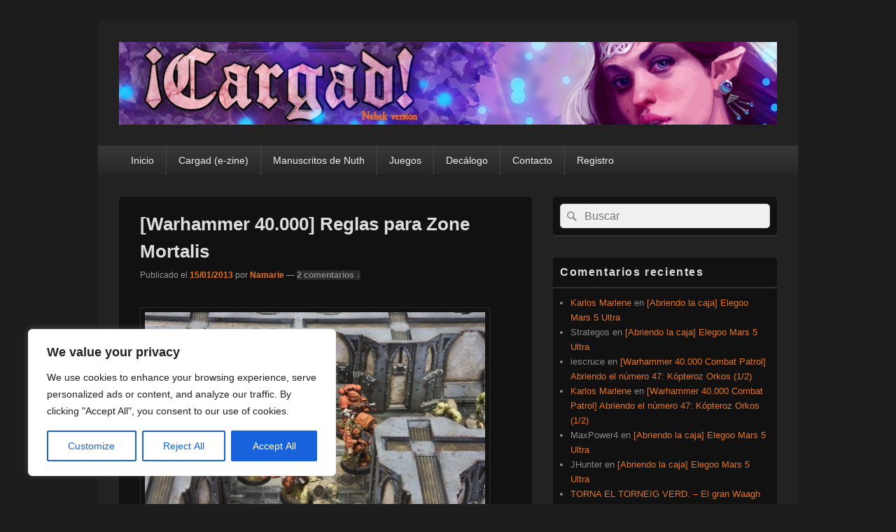

--- FILE ---
content_type: text/html; charset=utf-8
request_url: https://www.google.com/recaptcha/api2/anchor?ar=1&k=6LfrGHgqAAAAAN5tFw1XEpYAvmyyUAToIrbcOhZw&co=aHR0cHM6Ly9jYXJnYWQuY29tOjQ0Mw..&hl=en&v=N67nZn4AqZkNcbeMu4prBgzg&size=invisible&anchor-ms=20000&execute-ms=30000&cb=phx40m21lzww
body_size: 48674
content:
<!DOCTYPE HTML><html dir="ltr" lang="en"><head><meta http-equiv="Content-Type" content="text/html; charset=UTF-8">
<meta http-equiv="X-UA-Compatible" content="IE=edge">
<title>reCAPTCHA</title>
<style type="text/css">
/* cyrillic-ext */
@font-face {
  font-family: 'Roboto';
  font-style: normal;
  font-weight: 400;
  font-stretch: 100%;
  src: url(//fonts.gstatic.com/s/roboto/v48/KFO7CnqEu92Fr1ME7kSn66aGLdTylUAMa3GUBHMdazTgWw.woff2) format('woff2');
  unicode-range: U+0460-052F, U+1C80-1C8A, U+20B4, U+2DE0-2DFF, U+A640-A69F, U+FE2E-FE2F;
}
/* cyrillic */
@font-face {
  font-family: 'Roboto';
  font-style: normal;
  font-weight: 400;
  font-stretch: 100%;
  src: url(//fonts.gstatic.com/s/roboto/v48/KFO7CnqEu92Fr1ME7kSn66aGLdTylUAMa3iUBHMdazTgWw.woff2) format('woff2');
  unicode-range: U+0301, U+0400-045F, U+0490-0491, U+04B0-04B1, U+2116;
}
/* greek-ext */
@font-face {
  font-family: 'Roboto';
  font-style: normal;
  font-weight: 400;
  font-stretch: 100%;
  src: url(//fonts.gstatic.com/s/roboto/v48/KFO7CnqEu92Fr1ME7kSn66aGLdTylUAMa3CUBHMdazTgWw.woff2) format('woff2');
  unicode-range: U+1F00-1FFF;
}
/* greek */
@font-face {
  font-family: 'Roboto';
  font-style: normal;
  font-weight: 400;
  font-stretch: 100%;
  src: url(//fonts.gstatic.com/s/roboto/v48/KFO7CnqEu92Fr1ME7kSn66aGLdTylUAMa3-UBHMdazTgWw.woff2) format('woff2');
  unicode-range: U+0370-0377, U+037A-037F, U+0384-038A, U+038C, U+038E-03A1, U+03A3-03FF;
}
/* math */
@font-face {
  font-family: 'Roboto';
  font-style: normal;
  font-weight: 400;
  font-stretch: 100%;
  src: url(//fonts.gstatic.com/s/roboto/v48/KFO7CnqEu92Fr1ME7kSn66aGLdTylUAMawCUBHMdazTgWw.woff2) format('woff2');
  unicode-range: U+0302-0303, U+0305, U+0307-0308, U+0310, U+0312, U+0315, U+031A, U+0326-0327, U+032C, U+032F-0330, U+0332-0333, U+0338, U+033A, U+0346, U+034D, U+0391-03A1, U+03A3-03A9, U+03B1-03C9, U+03D1, U+03D5-03D6, U+03F0-03F1, U+03F4-03F5, U+2016-2017, U+2034-2038, U+203C, U+2040, U+2043, U+2047, U+2050, U+2057, U+205F, U+2070-2071, U+2074-208E, U+2090-209C, U+20D0-20DC, U+20E1, U+20E5-20EF, U+2100-2112, U+2114-2115, U+2117-2121, U+2123-214F, U+2190, U+2192, U+2194-21AE, U+21B0-21E5, U+21F1-21F2, U+21F4-2211, U+2213-2214, U+2216-22FF, U+2308-230B, U+2310, U+2319, U+231C-2321, U+2336-237A, U+237C, U+2395, U+239B-23B7, U+23D0, U+23DC-23E1, U+2474-2475, U+25AF, U+25B3, U+25B7, U+25BD, U+25C1, U+25CA, U+25CC, U+25FB, U+266D-266F, U+27C0-27FF, U+2900-2AFF, U+2B0E-2B11, U+2B30-2B4C, U+2BFE, U+3030, U+FF5B, U+FF5D, U+1D400-1D7FF, U+1EE00-1EEFF;
}
/* symbols */
@font-face {
  font-family: 'Roboto';
  font-style: normal;
  font-weight: 400;
  font-stretch: 100%;
  src: url(//fonts.gstatic.com/s/roboto/v48/KFO7CnqEu92Fr1ME7kSn66aGLdTylUAMaxKUBHMdazTgWw.woff2) format('woff2');
  unicode-range: U+0001-000C, U+000E-001F, U+007F-009F, U+20DD-20E0, U+20E2-20E4, U+2150-218F, U+2190, U+2192, U+2194-2199, U+21AF, U+21E6-21F0, U+21F3, U+2218-2219, U+2299, U+22C4-22C6, U+2300-243F, U+2440-244A, U+2460-24FF, U+25A0-27BF, U+2800-28FF, U+2921-2922, U+2981, U+29BF, U+29EB, U+2B00-2BFF, U+4DC0-4DFF, U+FFF9-FFFB, U+10140-1018E, U+10190-1019C, U+101A0, U+101D0-101FD, U+102E0-102FB, U+10E60-10E7E, U+1D2C0-1D2D3, U+1D2E0-1D37F, U+1F000-1F0FF, U+1F100-1F1AD, U+1F1E6-1F1FF, U+1F30D-1F30F, U+1F315, U+1F31C, U+1F31E, U+1F320-1F32C, U+1F336, U+1F378, U+1F37D, U+1F382, U+1F393-1F39F, U+1F3A7-1F3A8, U+1F3AC-1F3AF, U+1F3C2, U+1F3C4-1F3C6, U+1F3CA-1F3CE, U+1F3D4-1F3E0, U+1F3ED, U+1F3F1-1F3F3, U+1F3F5-1F3F7, U+1F408, U+1F415, U+1F41F, U+1F426, U+1F43F, U+1F441-1F442, U+1F444, U+1F446-1F449, U+1F44C-1F44E, U+1F453, U+1F46A, U+1F47D, U+1F4A3, U+1F4B0, U+1F4B3, U+1F4B9, U+1F4BB, U+1F4BF, U+1F4C8-1F4CB, U+1F4D6, U+1F4DA, U+1F4DF, U+1F4E3-1F4E6, U+1F4EA-1F4ED, U+1F4F7, U+1F4F9-1F4FB, U+1F4FD-1F4FE, U+1F503, U+1F507-1F50B, U+1F50D, U+1F512-1F513, U+1F53E-1F54A, U+1F54F-1F5FA, U+1F610, U+1F650-1F67F, U+1F687, U+1F68D, U+1F691, U+1F694, U+1F698, U+1F6AD, U+1F6B2, U+1F6B9-1F6BA, U+1F6BC, U+1F6C6-1F6CF, U+1F6D3-1F6D7, U+1F6E0-1F6EA, U+1F6F0-1F6F3, U+1F6F7-1F6FC, U+1F700-1F7FF, U+1F800-1F80B, U+1F810-1F847, U+1F850-1F859, U+1F860-1F887, U+1F890-1F8AD, U+1F8B0-1F8BB, U+1F8C0-1F8C1, U+1F900-1F90B, U+1F93B, U+1F946, U+1F984, U+1F996, U+1F9E9, U+1FA00-1FA6F, U+1FA70-1FA7C, U+1FA80-1FA89, U+1FA8F-1FAC6, U+1FACE-1FADC, U+1FADF-1FAE9, U+1FAF0-1FAF8, U+1FB00-1FBFF;
}
/* vietnamese */
@font-face {
  font-family: 'Roboto';
  font-style: normal;
  font-weight: 400;
  font-stretch: 100%;
  src: url(//fonts.gstatic.com/s/roboto/v48/KFO7CnqEu92Fr1ME7kSn66aGLdTylUAMa3OUBHMdazTgWw.woff2) format('woff2');
  unicode-range: U+0102-0103, U+0110-0111, U+0128-0129, U+0168-0169, U+01A0-01A1, U+01AF-01B0, U+0300-0301, U+0303-0304, U+0308-0309, U+0323, U+0329, U+1EA0-1EF9, U+20AB;
}
/* latin-ext */
@font-face {
  font-family: 'Roboto';
  font-style: normal;
  font-weight: 400;
  font-stretch: 100%;
  src: url(//fonts.gstatic.com/s/roboto/v48/KFO7CnqEu92Fr1ME7kSn66aGLdTylUAMa3KUBHMdazTgWw.woff2) format('woff2');
  unicode-range: U+0100-02BA, U+02BD-02C5, U+02C7-02CC, U+02CE-02D7, U+02DD-02FF, U+0304, U+0308, U+0329, U+1D00-1DBF, U+1E00-1E9F, U+1EF2-1EFF, U+2020, U+20A0-20AB, U+20AD-20C0, U+2113, U+2C60-2C7F, U+A720-A7FF;
}
/* latin */
@font-face {
  font-family: 'Roboto';
  font-style: normal;
  font-weight: 400;
  font-stretch: 100%;
  src: url(//fonts.gstatic.com/s/roboto/v48/KFO7CnqEu92Fr1ME7kSn66aGLdTylUAMa3yUBHMdazQ.woff2) format('woff2');
  unicode-range: U+0000-00FF, U+0131, U+0152-0153, U+02BB-02BC, U+02C6, U+02DA, U+02DC, U+0304, U+0308, U+0329, U+2000-206F, U+20AC, U+2122, U+2191, U+2193, U+2212, U+2215, U+FEFF, U+FFFD;
}
/* cyrillic-ext */
@font-face {
  font-family: 'Roboto';
  font-style: normal;
  font-weight: 500;
  font-stretch: 100%;
  src: url(//fonts.gstatic.com/s/roboto/v48/KFO7CnqEu92Fr1ME7kSn66aGLdTylUAMa3GUBHMdazTgWw.woff2) format('woff2');
  unicode-range: U+0460-052F, U+1C80-1C8A, U+20B4, U+2DE0-2DFF, U+A640-A69F, U+FE2E-FE2F;
}
/* cyrillic */
@font-face {
  font-family: 'Roboto';
  font-style: normal;
  font-weight: 500;
  font-stretch: 100%;
  src: url(//fonts.gstatic.com/s/roboto/v48/KFO7CnqEu92Fr1ME7kSn66aGLdTylUAMa3iUBHMdazTgWw.woff2) format('woff2');
  unicode-range: U+0301, U+0400-045F, U+0490-0491, U+04B0-04B1, U+2116;
}
/* greek-ext */
@font-face {
  font-family: 'Roboto';
  font-style: normal;
  font-weight: 500;
  font-stretch: 100%;
  src: url(//fonts.gstatic.com/s/roboto/v48/KFO7CnqEu92Fr1ME7kSn66aGLdTylUAMa3CUBHMdazTgWw.woff2) format('woff2');
  unicode-range: U+1F00-1FFF;
}
/* greek */
@font-face {
  font-family: 'Roboto';
  font-style: normal;
  font-weight: 500;
  font-stretch: 100%;
  src: url(//fonts.gstatic.com/s/roboto/v48/KFO7CnqEu92Fr1ME7kSn66aGLdTylUAMa3-UBHMdazTgWw.woff2) format('woff2');
  unicode-range: U+0370-0377, U+037A-037F, U+0384-038A, U+038C, U+038E-03A1, U+03A3-03FF;
}
/* math */
@font-face {
  font-family: 'Roboto';
  font-style: normal;
  font-weight: 500;
  font-stretch: 100%;
  src: url(//fonts.gstatic.com/s/roboto/v48/KFO7CnqEu92Fr1ME7kSn66aGLdTylUAMawCUBHMdazTgWw.woff2) format('woff2');
  unicode-range: U+0302-0303, U+0305, U+0307-0308, U+0310, U+0312, U+0315, U+031A, U+0326-0327, U+032C, U+032F-0330, U+0332-0333, U+0338, U+033A, U+0346, U+034D, U+0391-03A1, U+03A3-03A9, U+03B1-03C9, U+03D1, U+03D5-03D6, U+03F0-03F1, U+03F4-03F5, U+2016-2017, U+2034-2038, U+203C, U+2040, U+2043, U+2047, U+2050, U+2057, U+205F, U+2070-2071, U+2074-208E, U+2090-209C, U+20D0-20DC, U+20E1, U+20E5-20EF, U+2100-2112, U+2114-2115, U+2117-2121, U+2123-214F, U+2190, U+2192, U+2194-21AE, U+21B0-21E5, U+21F1-21F2, U+21F4-2211, U+2213-2214, U+2216-22FF, U+2308-230B, U+2310, U+2319, U+231C-2321, U+2336-237A, U+237C, U+2395, U+239B-23B7, U+23D0, U+23DC-23E1, U+2474-2475, U+25AF, U+25B3, U+25B7, U+25BD, U+25C1, U+25CA, U+25CC, U+25FB, U+266D-266F, U+27C0-27FF, U+2900-2AFF, U+2B0E-2B11, U+2B30-2B4C, U+2BFE, U+3030, U+FF5B, U+FF5D, U+1D400-1D7FF, U+1EE00-1EEFF;
}
/* symbols */
@font-face {
  font-family: 'Roboto';
  font-style: normal;
  font-weight: 500;
  font-stretch: 100%;
  src: url(//fonts.gstatic.com/s/roboto/v48/KFO7CnqEu92Fr1ME7kSn66aGLdTylUAMaxKUBHMdazTgWw.woff2) format('woff2');
  unicode-range: U+0001-000C, U+000E-001F, U+007F-009F, U+20DD-20E0, U+20E2-20E4, U+2150-218F, U+2190, U+2192, U+2194-2199, U+21AF, U+21E6-21F0, U+21F3, U+2218-2219, U+2299, U+22C4-22C6, U+2300-243F, U+2440-244A, U+2460-24FF, U+25A0-27BF, U+2800-28FF, U+2921-2922, U+2981, U+29BF, U+29EB, U+2B00-2BFF, U+4DC0-4DFF, U+FFF9-FFFB, U+10140-1018E, U+10190-1019C, U+101A0, U+101D0-101FD, U+102E0-102FB, U+10E60-10E7E, U+1D2C0-1D2D3, U+1D2E0-1D37F, U+1F000-1F0FF, U+1F100-1F1AD, U+1F1E6-1F1FF, U+1F30D-1F30F, U+1F315, U+1F31C, U+1F31E, U+1F320-1F32C, U+1F336, U+1F378, U+1F37D, U+1F382, U+1F393-1F39F, U+1F3A7-1F3A8, U+1F3AC-1F3AF, U+1F3C2, U+1F3C4-1F3C6, U+1F3CA-1F3CE, U+1F3D4-1F3E0, U+1F3ED, U+1F3F1-1F3F3, U+1F3F5-1F3F7, U+1F408, U+1F415, U+1F41F, U+1F426, U+1F43F, U+1F441-1F442, U+1F444, U+1F446-1F449, U+1F44C-1F44E, U+1F453, U+1F46A, U+1F47D, U+1F4A3, U+1F4B0, U+1F4B3, U+1F4B9, U+1F4BB, U+1F4BF, U+1F4C8-1F4CB, U+1F4D6, U+1F4DA, U+1F4DF, U+1F4E3-1F4E6, U+1F4EA-1F4ED, U+1F4F7, U+1F4F9-1F4FB, U+1F4FD-1F4FE, U+1F503, U+1F507-1F50B, U+1F50D, U+1F512-1F513, U+1F53E-1F54A, U+1F54F-1F5FA, U+1F610, U+1F650-1F67F, U+1F687, U+1F68D, U+1F691, U+1F694, U+1F698, U+1F6AD, U+1F6B2, U+1F6B9-1F6BA, U+1F6BC, U+1F6C6-1F6CF, U+1F6D3-1F6D7, U+1F6E0-1F6EA, U+1F6F0-1F6F3, U+1F6F7-1F6FC, U+1F700-1F7FF, U+1F800-1F80B, U+1F810-1F847, U+1F850-1F859, U+1F860-1F887, U+1F890-1F8AD, U+1F8B0-1F8BB, U+1F8C0-1F8C1, U+1F900-1F90B, U+1F93B, U+1F946, U+1F984, U+1F996, U+1F9E9, U+1FA00-1FA6F, U+1FA70-1FA7C, U+1FA80-1FA89, U+1FA8F-1FAC6, U+1FACE-1FADC, U+1FADF-1FAE9, U+1FAF0-1FAF8, U+1FB00-1FBFF;
}
/* vietnamese */
@font-face {
  font-family: 'Roboto';
  font-style: normal;
  font-weight: 500;
  font-stretch: 100%;
  src: url(//fonts.gstatic.com/s/roboto/v48/KFO7CnqEu92Fr1ME7kSn66aGLdTylUAMa3OUBHMdazTgWw.woff2) format('woff2');
  unicode-range: U+0102-0103, U+0110-0111, U+0128-0129, U+0168-0169, U+01A0-01A1, U+01AF-01B0, U+0300-0301, U+0303-0304, U+0308-0309, U+0323, U+0329, U+1EA0-1EF9, U+20AB;
}
/* latin-ext */
@font-face {
  font-family: 'Roboto';
  font-style: normal;
  font-weight: 500;
  font-stretch: 100%;
  src: url(//fonts.gstatic.com/s/roboto/v48/KFO7CnqEu92Fr1ME7kSn66aGLdTylUAMa3KUBHMdazTgWw.woff2) format('woff2');
  unicode-range: U+0100-02BA, U+02BD-02C5, U+02C7-02CC, U+02CE-02D7, U+02DD-02FF, U+0304, U+0308, U+0329, U+1D00-1DBF, U+1E00-1E9F, U+1EF2-1EFF, U+2020, U+20A0-20AB, U+20AD-20C0, U+2113, U+2C60-2C7F, U+A720-A7FF;
}
/* latin */
@font-face {
  font-family: 'Roboto';
  font-style: normal;
  font-weight: 500;
  font-stretch: 100%;
  src: url(//fonts.gstatic.com/s/roboto/v48/KFO7CnqEu92Fr1ME7kSn66aGLdTylUAMa3yUBHMdazQ.woff2) format('woff2');
  unicode-range: U+0000-00FF, U+0131, U+0152-0153, U+02BB-02BC, U+02C6, U+02DA, U+02DC, U+0304, U+0308, U+0329, U+2000-206F, U+20AC, U+2122, U+2191, U+2193, U+2212, U+2215, U+FEFF, U+FFFD;
}
/* cyrillic-ext */
@font-face {
  font-family: 'Roboto';
  font-style: normal;
  font-weight: 900;
  font-stretch: 100%;
  src: url(//fonts.gstatic.com/s/roboto/v48/KFO7CnqEu92Fr1ME7kSn66aGLdTylUAMa3GUBHMdazTgWw.woff2) format('woff2');
  unicode-range: U+0460-052F, U+1C80-1C8A, U+20B4, U+2DE0-2DFF, U+A640-A69F, U+FE2E-FE2F;
}
/* cyrillic */
@font-face {
  font-family: 'Roboto';
  font-style: normal;
  font-weight: 900;
  font-stretch: 100%;
  src: url(//fonts.gstatic.com/s/roboto/v48/KFO7CnqEu92Fr1ME7kSn66aGLdTylUAMa3iUBHMdazTgWw.woff2) format('woff2');
  unicode-range: U+0301, U+0400-045F, U+0490-0491, U+04B0-04B1, U+2116;
}
/* greek-ext */
@font-face {
  font-family: 'Roboto';
  font-style: normal;
  font-weight: 900;
  font-stretch: 100%;
  src: url(//fonts.gstatic.com/s/roboto/v48/KFO7CnqEu92Fr1ME7kSn66aGLdTylUAMa3CUBHMdazTgWw.woff2) format('woff2');
  unicode-range: U+1F00-1FFF;
}
/* greek */
@font-face {
  font-family: 'Roboto';
  font-style: normal;
  font-weight: 900;
  font-stretch: 100%;
  src: url(//fonts.gstatic.com/s/roboto/v48/KFO7CnqEu92Fr1ME7kSn66aGLdTylUAMa3-UBHMdazTgWw.woff2) format('woff2');
  unicode-range: U+0370-0377, U+037A-037F, U+0384-038A, U+038C, U+038E-03A1, U+03A3-03FF;
}
/* math */
@font-face {
  font-family: 'Roboto';
  font-style: normal;
  font-weight: 900;
  font-stretch: 100%;
  src: url(//fonts.gstatic.com/s/roboto/v48/KFO7CnqEu92Fr1ME7kSn66aGLdTylUAMawCUBHMdazTgWw.woff2) format('woff2');
  unicode-range: U+0302-0303, U+0305, U+0307-0308, U+0310, U+0312, U+0315, U+031A, U+0326-0327, U+032C, U+032F-0330, U+0332-0333, U+0338, U+033A, U+0346, U+034D, U+0391-03A1, U+03A3-03A9, U+03B1-03C9, U+03D1, U+03D5-03D6, U+03F0-03F1, U+03F4-03F5, U+2016-2017, U+2034-2038, U+203C, U+2040, U+2043, U+2047, U+2050, U+2057, U+205F, U+2070-2071, U+2074-208E, U+2090-209C, U+20D0-20DC, U+20E1, U+20E5-20EF, U+2100-2112, U+2114-2115, U+2117-2121, U+2123-214F, U+2190, U+2192, U+2194-21AE, U+21B0-21E5, U+21F1-21F2, U+21F4-2211, U+2213-2214, U+2216-22FF, U+2308-230B, U+2310, U+2319, U+231C-2321, U+2336-237A, U+237C, U+2395, U+239B-23B7, U+23D0, U+23DC-23E1, U+2474-2475, U+25AF, U+25B3, U+25B7, U+25BD, U+25C1, U+25CA, U+25CC, U+25FB, U+266D-266F, U+27C0-27FF, U+2900-2AFF, U+2B0E-2B11, U+2B30-2B4C, U+2BFE, U+3030, U+FF5B, U+FF5D, U+1D400-1D7FF, U+1EE00-1EEFF;
}
/* symbols */
@font-face {
  font-family: 'Roboto';
  font-style: normal;
  font-weight: 900;
  font-stretch: 100%;
  src: url(//fonts.gstatic.com/s/roboto/v48/KFO7CnqEu92Fr1ME7kSn66aGLdTylUAMaxKUBHMdazTgWw.woff2) format('woff2');
  unicode-range: U+0001-000C, U+000E-001F, U+007F-009F, U+20DD-20E0, U+20E2-20E4, U+2150-218F, U+2190, U+2192, U+2194-2199, U+21AF, U+21E6-21F0, U+21F3, U+2218-2219, U+2299, U+22C4-22C6, U+2300-243F, U+2440-244A, U+2460-24FF, U+25A0-27BF, U+2800-28FF, U+2921-2922, U+2981, U+29BF, U+29EB, U+2B00-2BFF, U+4DC0-4DFF, U+FFF9-FFFB, U+10140-1018E, U+10190-1019C, U+101A0, U+101D0-101FD, U+102E0-102FB, U+10E60-10E7E, U+1D2C0-1D2D3, U+1D2E0-1D37F, U+1F000-1F0FF, U+1F100-1F1AD, U+1F1E6-1F1FF, U+1F30D-1F30F, U+1F315, U+1F31C, U+1F31E, U+1F320-1F32C, U+1F336, U+1F378, U+1F37D, U+1F382, U+1F393-1F39F, U+1F3A7-1F3A8, U+1F3AC-1F3AF, U+1F3C2, U+1F3C4-1F3C6, U+1F3CA-1F3CE, U+1F3D4-1F3E0, U+1F3ED, U+1F3F1-1F3F3, U+1F3F5-1F3F7, U+1F408, U+1F415, U+1F41F, U+1F426, U+1F43F, U+1F441-1F442, U+1F444, U+1F446-1F449, U+1F44C-1F44E, U+1F453, U+1F46A, U+1F47D, U+1F4A3, U+1F4B0, U+1F4B3, U+1F4B9, U+1F4BB, U+1F4BF, U+1F4C8-1F4CB, U+1F4D6, U+1F4DA, U+1F4DF, U+1F4E3-1F4E6, U+1F4EA-1F4ED, U+1F4F7, U+1F4F9-1F4FB, U+1F4FD-1F4FE, U+1F503, U+1F507-1F50B, U+1F50D, U+1F512-1F513, U+1F53E-1F54A, U+1F54F-1F5FA, U+1F610, U+1F650-1F67F, U+1F687, U+1F68D, U+1F691, U+1F694, U+1F698, U+1F6AD, U+1F6B2, U+1F6B9-1F6BA, U+1F6BC, U+1F6C6-1F6CF, U+1F6D3-1F6D7, U+1F6E0-1F6EA, U+1F6F0-1F6F3, U+1F6F7-1F6FC, U+1F700-1F7FF, U+1F800-1F80B, U+1F810-1F847, U+1F850-1F859, U+1F860-1F887, U+1F890-1F8AD, U+1F8B0-1F8BB, U+1F8C0-1F8C1, U+1F900-1F90B, U+1F93B, U+1F946, U+1F984, U+1F996, U+1F9E9, U+1FA00-1FA6F, U+1FA70-1FA7C, U+1FA80-1FA89, U+1FA8F-1FAC6, U+1FACE-1FADC, U+1FADF-1FAE9, U+1FAF0-1FAF8, U+1FB00-1FBFF;
}
/* vietnamese */
@font-face {
  font-family: 'Roboto';
  font-style: normal;
  font-weight: 900;
  font-stretch: 100%;
  src: url(//fonts.gstatic.com/s/roboto/v48/KFO7CnqEu92Fr1ME7kSn66aGLdTylUAMa3OUBHMdazTgWw.woff2) format('woff2');
  unicode-range: U+0102-0103, U+0110-0111, U+0128-0129, U+0168-0169, U+01A0-01A1, U+01AF-01B0, U+0300-0301, U+0303-0304, U+0308-0309, U+0323, U+0329, U+1EA0-1EF9, U+20AB;
}
/* latin-ext */
@font-face {
  font-family: 'Roboto';
  font-style: normal;
  font-weight: 900;
  font-stretch: 100%;
  src: url(//fonts.gstatic.com/s/roboto/v48/KFO7CnqEu92Fr1ME7kSn66aGLdTylUAMa3KUBHMdazTgWw.woff2) format('woff2');
  unicode-range: U+0100-02BA, U+02BD-02C5, U+02C7-02CC, U+02CE-02D7, U+02DD-02FF, U+0304, U+0308, U+0329, U+1D00-1DBF, U+1E00-1E9F, U+1EF2-1EFF, U+2020, U+20A0-20AB, U+20AD-20C0, U+2113, U+2C60-2C7F, U+A720-A7FF;
}
/* latin */
@font-face {
  font-family: 'Roboto';
  font-style: normal;
  font-weight: 900;
  font-stretch: 100%;
  src: url(//fonts.gstatic.com/s/roboto/v48/KFO7CnqEu92Fr1ME7kSn66aGLdTylUAMa3yUBHMdazQ.woff2) format('woff2');
  unicode-range: U+0000-00FF, U+0131, U+0152-0153, U+02BB-02BC, U+02C6, U+02DA, U+02DC, U+0304, U+0308, U+0329, U+2000-206F, U+20AC, U+2122, U+2191, U+2193, U+2212, U+2215, U+FEFF, U+FFFD;
}

</style>
<link rel="stylesheet" type="text/css" href="https://www.gstatic.com/recaptcha/releases/N67nZn4AqZkNcbeMu4prBgzg/styles__ltr.css">
<script nonce="sMg9jgS4X9qpf0sPP4fnyg" type="text/javascript">window['__recaptcha_api'] = 'https://www.google.com/recaptcha/api2/';</script>
<script type="text/javascript" src="https://www.gstatic.com/recaptcha/releases/N67nZn4AqZkNcbeMu4prBgzg/recaptcha__en.js" nonce="sMg9jgS4X9qpf0sPP4fnyg">
      
    </script></head>
<body><div id="rc-anchor-alert" class="rc-anchor-alert"></div>
<input type="hidden" id="recaptcha-token" value="[base64]">
<script type="text/javascript" nonce="sMg9jgS4X9qpf0sPP4fnyg">
      recaptcha.anchor.Main.init("[\x22ainput\x22,[\x22bgdata\x22,\x22\x22,\[base64]/[base64]/[base64]/[base64]/[base64]/[base64]/KGcoTywyNTMsTy5PKSxVRyhPLEMpKTpnKE8sMjUzLEMpLE8pKSxsKSksTykpfSxieT1mdW5jdGlvbihDLE8sdSxsKXtmb3IobD0odT1SKEMpLDApO08+MDtPLS0pbD1sPDw4fFooQyk7ZyhDLHUsbCl9LFVHPWZ1bmN0aW9uKEMsTyl7Qy5pLmxlbmd0aD4xMDQ/[base64]/[base64]/[base64]/[base64]/[base64]/[base64]/[base64]\\u003d\x22,\[base64]\x22,\[base64]/DnnfDvcK+wpXDg8KawoZCbiPCjHx3wqc6F8OGwovCi3BjC17CvcKmM8OQKBQhw4/CiU/CrUR6wr9Mw4TCm8OHRwRdOV5zfMOHUMKqTMKBw43CvcODwooVwoARTUTCsMOWOiY/wpbDtsKGbBA1S8KyDmzCrU4YwqsKFsOlw6gDwodTJXRlNwYyw40zM8Kdw4jDgz8fRDjCgMKqRlTCpsOkw7VOJRpVDE7Dg0rCksKJw43DtcKKEsO7w4giw7jCm8KZCcONfsOhKV1gw5BAMsOJwpZ/w5vChl7CgMKbN8Kqwp/Cg2jDiUjCvsKPbmpVwrItczrCum3DmQDCqcKSHjRjwqXDiFPCvcOnw5PDhcKZIDURe8O9wr7CnyzDicKbMWl9w74cwo3DpnfDrghsIMO5w6nCosObIEvDpcKMXDnDlcONUyjCn8OXWVnCv3UqPMKLbsObwpHChMKCwoTCul3DmcKZwo1zccOlwodXwrnCinXCgT/DncKfJwjCoArCs8OZMELDl8O+w6nCqmF+PsO4Qh/DlsKCYsO5ZMK8w7MOwoF+woPCgcKhworChMKUwposwqTCrcOpwr/[base64]/DlyrDrgrCq8OjwoY6Py3DmknDqMKlW8Ouw4M+w40Mw6TCrsOKwoRzUATCjQ9KTDMcwofDkcK5FsOZwqXCvT5ZwqAJAzfDnsOSQMOqDcKoesKDw7fConFbw4DCpsKqwr5+wpzCuUnDjsKicMO2w4NlwqjCmw/Ci1pbYBDCgsKHw6dOUE/Cnk/DlcKpS0fDqiowPy7Dvi/Dm8ORw5IyeC1LMMOnw5nCs1dMwrLChMOBw5tDwpZSw7QnwokUNcKBwp/[base64]/[base64]/CnMKwbsO+w5UYEBdPwqpzB39aSidhKcOGD0LDkMK/UCI6w5Urw5vDi8K4UsK/bSXChTUQw4UXAFvCnEc1dsO6wrLDjELCtEJLccKoQhhIw5TDi1xcw4lqS8KzwqXCosO5JcOTw4nCoGHDpmQBw4YzwrHDvMO2wrJ9RsKCw5PDicKww403e8K0VcO/[base64]/[base64]/woAlwotSRSBhcsK3Q8KPwr93VsK8QcO7WlMDwrrDsjfDqcKpwrxlAEILQz8Xw4TDkMOew7TCtsOBfFnDkjFEYsKSw6EvcMOrw77CjS8Cw4LCs8KCGCh1wrs4fsOSEMK3wrN4FR3Dlk5MT8O0KjfCqcKELsK4bW3DtXDDsMODWQMlw7V1wo/CpxHCiC7CtTrCtcOvwq7CmcODHMOnw5AdK8O3wpdOwrF3TMO0TB7CmxwRwpPDoMKbw53Dq27DngvCiA4aK8OmTcKMMifDoMOow6Rtw6IGWR3CnCbCm8KGwo3CscOAwoTCpsKew7TCo0/DjjAidCvCmAJtw4fCmMKoLDopGi9rwpnCh8Omw4U/bcOpQsOkInwewqfDgcO5wqrCscO4bRjCiMKUw4Jdwr3CgyYoA8K2w41AJ0TDl8OGEsKiPHbCo0M6T0lOasKFP8K/w75bOMO2wrHDhFI/w4fCu8ODw5/DncKAw6DDq8KKdMK7XMOaw6F/G8Kzw5RJE8OXw7/[base64]/KMKow6xLMnPCuVTDv3gEwr/DswjDi0vCgcKmeMOPw7t9wqzCl1vCnDzDvsK+DnbDvcKqf8Kaw4/DolVBIDXCgsO/eU/[base64]/DqQ7CmsOFc8KDw7DDuizDmQoiVzrCt14LbHDDpRvCoUnDqm/DksK2w4FUw7DChcO0wodxw6YEeDATw5UYHMO2McOzMsKCwoFew6wcw6fCmzvDpMK1aMKOw4/CuMKMw61XGXbCqSzDvMOrwpbDiTY/[base64]/Dsg7ChwdAwrPCp3PDuGtBwo8NwqTClTPDosK1w6AjVVcaLsKUw5LCqsOSw5vDg8OZwp7Co0wraMO8w5V+w4nDisK/L01MwqzDiVR/U8K1w7LCosONJMO5wp5pKMOQLsK2amt+w6ckBsOuw7zDkg7CuMOsHCdJQAcEwrXCsyNIwoTDnTV6f8KawoFQScOVw4TDpkvDs8O4wrfCsHxgLDTDi8K4LUPDqXtEKxvDssO8wqnDjcOjw7DCrmzCncOHCh/CosOMwrYuwrbDkFhFw70ZN8KddsKdwpjDgMKuJXB9w7LChDgwKWF0RcKRw6BRR8OIwqjDg3rDhAl+WcOCFhPDu8Kqw4nDm8K9w77CukNaJVtwbQ1RIMKUw456eXjDjsK+A8KUWTTCgTbCmyLDjcOQwq/CoiTDucK4wqzCtsOvEcOTO8OTEUrCtU4LaMK0w6DDrMK0wpPDrMKFw7k3wolsw5vCj8KRSMKXwrfCv3TCvsOCX2rDncOmwponNkTCiMKkLsOrLcKyw5HCi8KvaDnCm3DCgcOcwoo5wqg0w456Uhg+JhYvwr/CtC/CqVh4chx2w6YVZwA9F8OOOV1zwrUiPigow7kNKsOCa8K6UmbDk2nCiMKlw5vDm3/[base64]/wr0qw5pITcOiZEXClCpAJMK6woTClcOFw5PClcOww7JBQinCisOSwrfCnRBVe8Ocw5tuZsOvw6NhU8Oyw7fDnC1Cw41wwoDCkz1lSsOXwr/Dg8OlLsOTwrbDh8KhbsOYwrvCtQp/fUEMDSjCiMOTw4drN8K+LQJOw4rDk13DvxzDm0wdd8K1w7wxc8KWwocTw73DiMOyakDDrcKPJG3CklfDjMOkAcORwpHCuwEwwpvCscKiw6HCgcK9wp3DmQIfRMONf1Axwq/Dq8KcwrrCtcKVw5jDnMK2w4Zww5RdY8KKw5bCmjoaXngGw44lcMKDw4DCrcKEw65RwpjCtMOATcO/wrDCqsO4YyjDgcKawosCw5Y6w6p7YjQ0wrVtIVMoIcKHR1jDgn8rK1AKw6rDgcOtK8OuWsOWwrw3w4tnw47CvsK7wq/ClMOUKg7DgmXDvS18SBLCusOUwrcSYAh8wo/CqlhVwqnCosKjDMOYwq8ZwqNLwqFcwr8Hwp7DgG/[base64]/ClQLCi8Ouw6/CjsO2wrMzwr8YCQNrVVJUw7rDh3jDvC/ChiPCsMKLDCdhWXFuwosYw7RLUsKdw6hHYWLClsKsw4nCtMKHVsOaZ8Kfw5LCtMKiwpfDoxLCksO3w7LDh8KyCUYzwp7CgMOfworDsAZgw7/[base64]/DglAXNcKiCWxVwrh8GlzCvl3DhsKowr8gwpzClsKuwo3Dn17DoUgRwoYpJcOZw4xPwr3DsMOfFMKvw5nCt2E0w5cracK/w4kbO1wbw4vCucK3GsOQwocBXHLCicO9UcK0w4/Dv8OUw7V9E8Owwq3CvcK6TMK6RwnDr8O/wq/Dug3DkxrCqsKZwqPCv8ORdMOawpLCgcKLUWDCuk3Coi3Cg8OawqZdwoPDszsiw55zwqtTN8KgwrnCrRHDl8OVIcKLKCcFTsK6QlbCucOwNGZyKcKXc8K/wpJFw4zCoRxJQcOqwotpNS/DrsO9wqnDksKUw6Qjw53Cl3lrGMKVw5E2Iw3DtMKFWMK6wrzDq8OTPMOHcMKWwqBsTmAbwr3DqwwqTMO7w6DCkhkYcsKewpBuwpMYX28bwql0YTIQw7M2wo0TWA1rwqnDosOrwpcxwqh0KzPDu8OYGQjDmsKJKsOGwp/DnS02XMK5wp0bwo8OwpZHwpEcGVDDkzPDqcKMJcOCw4QfdsKswozCt8O9wrFvwoIRTDI6wprDvcO0JDBbdiHCrMOKw4sTw4IQW1sBwq/CpMOywqXCjFvDvMOaw4p1c8OeQl1mLTl8w6/[base64]/CmBbCoGJdF8OpYF3DrRAzw4lOw5ogwrjCrDhOw554wrHCmcORw6VUw57Ds8KVHWpoBcKmKsOcMsKtw4bCmXLCmHXChA9Kw6rCpGrDgxAxXMKswqPCu8Kpw6zCiMOdw6TCpcOcWsKGwqrDl3HDsw3DrMOwZsK2MsKCDEpvw5/ClWXCs8OkTcOCMcKHFzV2ccOyHsKwSlbDvBcFZcK2w63DksOtw7/CuXQ/w6MlwrcQw51AwrXCgDjDhG8uw5TDgyXCrMOOZSMvw4Jcw64CwqsQLsKYwrI2P8KywqjChcOxf8KlcTdOw6/Ci8OHMR1qCivCp8Kqwo7CsSjDkD/[base64]/w6XDgwRId8K2V8Odw6fDp8OXCcKOwq3DrHDCjsO+U2EYejgRdFTCgA3Dj8KMQ8OIOsOQE37Dj0x1SVE4RcO+w6Qqwq/DuwxTLmxLLcOswptFf0dBci14w7RFwogjNyB4E8K0w6cNwr52Y0BmBnhCKDzCncKNM1chwprCgsKBCcKILnDDoVzDsA82FV/[base64]/DkH4dwqttTcKwwrHCt8KPPMKbBB3CtCdYAHzCosKgFWTDuUbDn8KUwqTDj8Ofw5kIDB7Com7CsnQIwqRqYcK/CcOMK0bDtsOtwp4lw7VHbHXDsFLCncKESDIzNF96MnjDh8KjwpIYwo3CjcKYwoIxWQYtMXQ3fcO7PsO0w4NxUsOUw6cUwrN6w53DhSLDlCLClcKsaT0/w6HCgXhLwprDvMK/[base64]/CmnrDmsKGb0ESwol0woLChlHDvMOQw7bCjMKdwojDi8KbwrA9a8K1Dl5NwoAXdlZqw5wQwrXCucOIw4tLCsK8fMOEX8OFMRHDlkLDnTx+w5HCmMK9PSxhbDnDiyQkCXnCvMK+QlHDnC/DuHfCmHYQw5lBcjLCncO2YMKGw4nCsMO7wobDkFMad8KwVzXCssKZw7XDj3LCgkTDl8KhfMOpeMOew7IAworDqyBeIStxw5k6w492KENWRXRBw4k8w51aw7/Dm3gwLnzCpcKiw6NNw7gPw77CtsKewr7DnMOWb8O1bkVaw5JQwq8Sw5Qkw7o7wq7DsT/[base64]/DqVnCusKAEcO4w7zDiAkgwq7CmC7DpkIwQVTDvCpwwqwDLsOSw6Ipw6cmwrY/w7odw7FTCMKCw6MRw5zDiDolMw3ClcKbG8OrLcOZw60bEMOdWgXCknMNwrHCsBXDvU1iwrZtw5QFHUQHJirDuR7DjMO9JcOGRjnDpcKfw4ptMQVYw7vCisK2eD/Dqjtnw7LChsOHwrTDl8KTHcKMfxp6RgYHwo0Cwqd4w6N5wpfCtl/DvVLDoVZww4DDhlomw4d+cnBZw6PCujTDuMKFIRt/[base64]/DiQPCt8KNaMK5w4VfQw0DwroQUH44ScOeZGw2wqLDsC5kw69cR8KWbD4uDcOtw7zDj8OBw4zDj8OTdcKIwpcHQsKDw6jDs8OqwpjDsXgMHTDDvVw9wr3Cr2bDtRYTwoIiEsOhwqXDnMOqwpjCicO0KSDDhS4dw7fDscOtCcObw7BXw5rDiVnDnw/Dn1/CgHFgUMOOal7DmCFBw7/Dg3ISwopmw4kSMkXDuMOUN8KFX8KvRsOOJsKnaMOFGgwNO8KkUcOKEkNgw5HDmT7CgHjDmyfCk13CgmVuw7p3D8OsdyIBwrXDjHV1JH3DsWkMwpnCiWDDjMK+wr3CvUYdwpLCkjYdwp/DucOlwozDssO0O2jCnsO0Cz0Ewqc1wqFYwoTDmEPCsgTDhH9VfMKcw5YRLcKSwqg0cWXDhcOCKQ9VK8KKw7DCuxrDsA8sD31bwo7Ct8OKT8Ocw4RkwqNmwoVBw5c/d8KvwrHDqMKqKgPDhsK8wpzCuMOMb3/CksORw7zCmEbCiDjDusKmdEctTsK6wpZ2w5jCtwDDusO6E8OxSRLDkC3CncKSPsOSD04Pw71Ce8OLwpRdOsO6BiQXwoXCksKQwqVewqhmVmHDvQ4twp3DhMK9wojDl8KewrNzKCTCuMKoJ28twrnCisKaQxsPN8OgwrPCog/DkcOrAnNCwpnCpsKnN8OIbVLDhsO3w7HDm8Kbw7vDpz1mw7F4Ax9pw74WWWsZQHXClMOqeGXCkFLDmEHDksO1W1DCn8KWbQXCki7DnHRUA8KQwrTCvX3CpkgvFB3DjHvDjMOfwrUlFxUQbMOfA8KCwofCocKUAirDtTLDocOAD8OFwp7DrsKRXWrDt3zCnAd+wr/DtsOXBsKoIARMdT3CmsK8YcKBIMKjNirCqcK9O8OuGRPDvHzDmsOHAcOjwqB9wqDDiMOIwq7Dl09JL2zCrlkrwq/CnMKYQ8KBwpDDlTrCs8Kvwp7DrcKdBQDCocOTIEsTw4QoGlbCrsORwqfDicOELUFdw7siw7DDvVN4w7scTF7Csx5vw6HDoHHDk0LDvcKOTWLCr8Oxwo7CicK/w5ooXQ4ow64aDMONbcOeIkvCtMKmw7bCjcOnPMOTwqQkAcKbwpjCpMKxw5FYNsKLd8K1eDfCgMOpwpAOwohxwoXDrBvCusKGw6nDpSrDrsK3wp3DlMKzJ8K7ZUdUwrXCrQM5fsKiwrrDpcKiw5bCh8KpWcOyw5/DtcKaI8O7wqnCq8KTw6zDrXwxJFA3w6fCvgLCulYFw4QgPxF3wqg1aMOywpQBwqDDj8KAC8KaBDxkTWDCqcOycxsLVMKmw7s7NcOIwp7DjCsFW8KcFcOrw6TDviTDqsOIw65BBMKYwoLDl1Aowq/DqMOowrsHBitNK8O/cA7CsHEhwrg/wrTCrijCtDrDrMK8wpcQwrLDuUrCl8Kdw4DCuCfDhcKIXcOJw44RWVbChMKDdhR0wpZcw4nCuMKKw6DDlsORccKwwrUAZSHDmMOyCsK/PMOwK8OXwoPCpHbCkcOEw5fCi29IDlI8wqRGaDPCrMKgUkdJCiJkwq5bw6HCosOBLCnCmcOVEmLDlMOXw43CngTCk8K3a8KOTcK2wqgQwpAdwozDrAvCgF3Ck8Kkw4F6QEN/EMKLwqLDugHDlcKCDm7DuUUPw4XDosOtwrdDwojDrMOqwonDtT7DrmoSU2nCoSEDPsOUd8O3w55LW8OVTMK0LnYkw6/Ci8ObYA7Cr8Kdwr8nclzDusOsw7BUwoUrNsOxKMK6KyHCpHtZNcK9w4vDizZ8UMObA8O+w7YQdMOjwqQDNXALwpcGHn/CksOrw5RHfCzDs1l1CTfDjwsDKsO8woPCrAw7w43DpcKPw4crKcKPw73CssOdFMOpw5vDtRDDuSsOVcK6wo44w6V9NsKgwpAIUsOOw77Cmn8OGzfDiRcVVSl5w6TCoUzCocKww47Cpk1TJ8KYWgHCiHbDhwvDjx/DuxTDisK7w4vDnxFiw5YUJcOywoHCrnHCp8Oxc8Odwr7DiCogSGnDjMOfwpfDrHcWPHLDiMKMZcKYw59xwojDjsO3RnPCqz3DsBHCh8KzwrnDnXJuVMOWHMORAsKFwqJ/wrDCoU3DiMOLw5QcBcKDf8KhN8KKDcK4w6lMw7lnwrFpWsOfwqjDjMKbw71RwqjDncOVw5ZKwp0wwpYLw6jClH5mw4ASw6TDjcKNwrHCpTHDr2fCuAnDuzHDlsOSwovDtMKHwpJcATU6D2JrTmjCq13DvMOow4/DisKHXcKPwq1xcxHCkUkKZwbDhHR2bsKlKsKvERrCqlbDjVLCl1jDjTXCsMOxMiUtw5nDgsKsBEfCmsOQc8O1w5ciwrHDhcKWw4rCi8Omw4vDtcOzPsK/fkDDncKoZU0Vw6vDoSfCm8KtEMOnwrlgwonDu8KTw7h/wqTDlzcEYcO2w50LC2YMTGk7WnUVBcOOwpxQTzvCvhzCrzcWIUnCosKnw4llQltswq0jGWFRc1Z2w7IiwosqwpArw6bCoivDuWfCjT/CnWfDinBqNxk7YSXCoCpSQcOuwrPDpj/Cg8K1SsKoIcO9w5fCtsOfacKuwr1DwoDCqHTDpMKIJGMuDwVmwp00IV5Nw5Jfw6Z8BsKKTsOZwqMdTX/CpibCrm/[base64]/Q8Oww6PDkcK5ZU4yfsK+KjIHKMKmw73DnnoXwo8IJxLCsFItfX/DjsKJw4zDnMK4KzLCrkwCIzTCjFTDu8KmBQ3CthIqw77Cs8KQw4nCvT/Dp09zw53CksKhw7wew6fCg8OVR8OoNsOQw6zCvcOPOTIRPh/CmMOQKsKywq8NAMOzLkHDosKiH8KMMUvDklPCh8KBw5vCkGPDkcKlMcOywqbCuCQvIQnCmxZ4wp/DnsKPR8Oqa8KTDsKAw6fDuGDCkcO/wrjCv8KoAm1gw4TCtcONwrHCmR0gQMKww7zCvxVswqXDpsKFwr/DrMOswrXDu8OAHMOfwrjCh2bDtkHDhxoRwolcwonCuVgPwrLDoMK2w4DCsz12GwpaAcOMS8KgU8OwQsONTFFXw5czw741w4NlF3HCiAk6Z8OSCcKnw4MawpHDmsKWIlLDoEcOw6c5wqHDhU5aw588wpcXHBrDilx6e15Kw4XChsOJOsK3GW/DmMOlwq5Pwp3DksOrL8KHwpYlw74fPDE3wpQJSXDCvz/DpS3DjG/DggPDsXJSw4LDvzfDjcOPw7HCk3vCj8OXQ1suwq1qwpIuwp7DnsKoXBJ5w4EVw50CLcOPR8O3AMOxRz82YMOsEmjDk8O9AcO3VxtOw4zDssOLw6DDrsKRF2UZw4A/CwTDsmbDmMONAcKaworDgz/Dm8OqwrYlwrs6w79Owr5zwrPClCRewp4STxknwqjDg8KowqDCnsKxwr3CgMOZw7g7b14Od8K9w78rZmhOPDEGB0zDpcOxwpAPK8Oow6MjTMOHQQ7Cs0PDvcK7w6LCpFBDw7DDoBcDF8OKw5zDhX5+OcOjflvDjMK/w4vDn8K3bMOfV8ORwrnCrEfCtz17RW/DkMOiVMK1wpnCthHClcKXw4ZWw43Csk3CoX/CsMOaWcOgw6YAUsO3w5bDjMO3w4xywofDpyzCmgh2DhMxFj0zR8OTelfDkiLCrMOgwofDmMOLw4cNw6DCvCZpwroYwpbDr8KCLjMcH8KFVMO/W8O7wpPDvMOsw5zDhlLDpg9bGsOKKsK0VsODNsOtwpnCgmgRwrjCl2h0wo8rw505w5/DmMKewrHDgUzCt07DmMOdaz7DijnClcOgLH1+w7Zlw57DncOMw4pDL2fCqMOCRkJ4C0ljL8O0woUIwqdhDC9bw6dHwqDCrsOUw7nDrcOdwrRDXcKFw4R6w6jDpsObwr9KRsOuGADDvcOgwrJtBsK1w6vCgsO8U8KXw7N3w7VLw5tvwoDDh8Kgw6U/w7rCr3/DjF8Nw4XDjHjCnThKV27Chl/DisOpw5bCqFXDnMKsw4HCvmLDkMO4W8OLw5HCiMKyRyR/woLDksOQRWDDoEtvw5/DlScqwo49CVnDtUFkw5lUOBnDvxvDhGHCqHlDZ140NsOrw51QIMKtEwvDmcOFw4jDjcKvYcO0I8KtwrrDmWDDpcO5b0Iuw4rDnQDDlsK/PMORAMOIw4LDpsKpJMKPw63DhsO6MsO6w4nCh8ONwozCm8OPABwFw5bCmR/[base64]/DqcKtwoZld1UrWjRNZGDDisKKfAg8MwBoSMOfMsKDBcKDKhfCpMOhaD3DtsK2eMOAw6rDlUVSAxE0wp4Lf8O8wqzDlTtgNMKAdivDjMOzwqNbw5E8DcOCKzDDn0DCrScXw7lhw7bDnMKVwo/CtVEDcR4tA8OVGsOReMOyw5rDhTduwr7ChsO/VRQ9esOnZcOGwprDjMO/PAHDiMKfw5ohw4Y9RSDDmsOUbgfCoTJOw4fCnMKLXcKkwrbCtxgEw7rDrcKYHsOKMMKfw4MLBErDgDEfOBtOw4XCmXcFOMKuwpHCtB7CkMKEwrU4VV7ChUPCrsOpwopjDFlUwoo+UmzClyzCscOFdQYfwobDji4jK30Zbl4eXQ/DtxVww4Qyw4JCKMK4woxFaMOjfsOywoohw7I4fyB5w6zDqU1/w4tuXsKZw5o5wpzDhlHCvjs5ecO3woFfwrJQfsK+wqHDlHbDjgrDjsKrw5zDsnttUDZMwrDDuhguw6zCvhnCnl7CuU07wpVNe8KQwoAuwp5bw485HMKmw5XCrMKRw4VjXUHDmcOXFywZGMKGV8OnCiDDqMO8L8OTCDVoJcKQQX3CjcOWw5rDhcOjLC/DjMOQw4/DnsKRODYgwovCh0jCn2AbwponIMKLwqg+wpsmc8KWw4/CtgXCi0ABwonCssKXPnHDisOJw6UkPcKPNCHDj0DDjcORw5nDlBTCusKQUijDpyHDmzlwcMOMw40Uw60ww6grwpQiwrEgYmZXIVhMasKkw6LDiMKec0zDomvCisO/woF5wr7CicKIKCDColh/JcOHP8OgKjDDvgZ9IsOLBhLCqkXDm04Fwp5OIU/Dow9Ww6srYgzDtS7DicK6TDDDplrCoWXDvcOlbksgCjc9w7FWw5MzwotfNihdwrjDscKvw6HDrmMwwoA2w47Dh8Ktw7V3w4bDhcORIl47w4IKSDJmw7TCglJpK8OfwqHCoFB8aU/CrUZew7rCin9Tw7TCosO5cCxpfCnDjSLDjCMXc25bw59kw4AvEcOAw77CucKsWl0TwoRRRBPClsObwoFowqB7w5nChErCqMOwPULCtSVcSsO4bSLDtjZZTsKow7wuHmFnQsK1w7sRAsKKE8OyO1dcDVbDv8OIfMOJN1bDsMO9RAvCuzrCkQ4Aw5bDrG8iTMOHwr/DvSIsACluw5bDrMOobQA8IsOcA8Kmw5rDvmrDv8Oja8Ouw4dBw7rDuMK3w4/[base64]/CiMK2BcKwWMK5w4p7NQEvwqIRw6rCukUxw7TDgcKTBsO0I8KuHsKJWF7CsWZOcG3DhMKIwo1qEMOPw77DqMKHQljCuwTDrcOqIcKtwpQLwrXCoMO/woLDnsK3WcO/w7XDu00US8O5wq3CtsO6EGnDsGcnMcOEBihEw6PDjMOoc3jDvH4rYsKkwpMoRSNeYlvCjsKiw7dIHcOTPyfDrjnDmcOPwppjwrovwoXDp1/DqkoEwrfCn8Kbwp9jCcKkUsOtAAjCqMOBP01LwoBJO1IEQlTCjsKWwqU9Nl1UCMKIwrTCj1HDp8Oew6J4w6QcwqvDi8KuNkctfMOIKAvCpmvDn8OQwrd5N3/CgsKsSW7DvsKOw6ALw7BswoRdDCrDm8OlD8K5X8KUfnZVwpTDr0V4KDfCulJ8dsKvDBBswoDCjcK1A0/DpsKaJcKnw5rCtsKCGcKnwqh6wqXDhMK8IMOMw5jDj8KZfMKxCWbCvAfCgRoeXcKRw6/[base64]/DhsOlwrNMw4JCScKIw6huGiY/XsKaPmVDesKvwpJkw5zCjijDqVfDvHDDj8KrwrTDpErDh8KjwqnDuFjCssOpw6TCrntnw6IXw791w6ccZVAlJMKQw4sHwqfDi8OGwp/DscKqJRrDl8K0IjNnWsKRXcOBUMKcw7d3HsKEwrcsCxPDm8K6wrPClU1YwpfDmgjDrx3CngAWJ0lmwqzCsE7Dk8KvdcOewr5ZJMKlNcO0wr3CkFRiSkouBMK6w5Bbwrl4wqlKw7nDnQPCl8OHw4IJw57CvGgSw5EaUsOuF3vCuMK/w7XDlAjCnMKDw7/Cox1Rwph9wow9woxxw7IpCcOdDmHDn1vDoMOgM2fDpsKjwrvDucKoSw9Pw6PDnhhMYjbDlGfCvnclwodywqjDvMOYPB0cwrYKZsKzOhvDm3dcf8KWwq/DlTLCkMKDwpAYWQ7DtXksJS7Ck0YVw6jCokMow7/CisKte0jClcKww7rDrBxmBXg1w6lbKmnCuVUwwqzDvcKlwpLDtjjCgcOrSDfCv37CmHttMUIQw4sQXcOBCsKHw6/[base64]/[base64]/DkDwKfH3Cr8Kbe3fClHMUw7VXMsO/ccK9wozDpsKSwqNNwrHCsxzCgMK+wonCkVQuw77CmMKhwpkXwppiH8Otw74BBMOfU28tw5PCpcKww6pywqJKwrbCkcKFZMOBGsOvGcKkX8Kww5gpLC/[base64]/wqsBOykUACjDukvCmEJ2QcOgw6pZfMO0woA3AgfCjHc1w6jDtcOWC8KJU8OKdcOjwoXCt8O9w6RRw4F/YsOwVG3Di1I2wqPDrSvCsAIGw5pYD8OzwpQ/wqLDvcOiwoUDTB4GwpPCgcOsSWjCo8KnQMKBw7ISw7o6UsODX8ORe8KzwqYGUcO0ShvDinwdamonw4bDi2ENwoLDlcOgcMKHUcOSwrHDsMOUHl/DscO/KFcqwoLCmcOILsKZCCzDlsK3DzPDvMKuwoJjwpNdwqvDm8K+BHhudMK4e1HCmUREAMKSVBrDsMKtwr5eOCrDhEnDqV3ChwfCqW0Aw4oHw5PCoXrDuVNaaMOEdh0gw63CosK3MFDCgTHCocOWw5wiwqUOw5QbQwvCqmDCjsKHw45fwpg/W1Alw48/CsOOUcOrR8ODwrZiw7jDmC8iw7TDucKzSjzCicKyw5xKwovCisK3JcO8WkXCjirDhzPClzTCtDjDnXdLwrhqwozDvsKlw4UfwqglHcOqEXF+wrLCtMO8w5HDhGhHw64Cw4PCjsOMw4dydXHCvMKRS8O0w58gwrHCtsKnGsKUOnViw7gQLEkkwp7DsU/Doh3CjMKpwrQRKHnCtMK/KcO6wp1NOXzCpMKJPcKUwoLCr8O1QcKPHz0IE8OyJCtRwojCoMKWI8OUw5caKsKWFVI5bH1KwoZuYcK5wqvCulHDmyDDvmNZwrzCo8O6wrPCvMOwWsKXZTwjwr0ywpcTfcKAw5pKPG1Ew49eRXM8KMKMw7HCqsOhM8OywqvDsE7DsD/[base64]/Dn8KMMsOGw4/DjgVLan/Cq1XDsWjDkcOhF8K3w7jDhj7Cki/[base64]/CncKocGZFwrgjwqZmwrQIHCo2w7A4wobCmn/[base64]/DpMOHw7Q7w716wpNrwoIjOA9cVHjDi8OHw6QVal/[base64]/[base64]/DuVPDpsOlw7tuw4LDhMOicMOqHyJHAcOqwqAwaUjDm8K1HMKLwo/Ch1JAPcOdw74UXsKpw6c+WyJvwpkrw73CqmpoT8O2w5bCr8OiJMKAw49nwqBMwpxww6JaDCEEwqfChcOscwvCgxEIdMOqDcO9EsO3w7cDJADDgcOHw6jCtcK/w6zCpwjDrz3DiwTCp2fDpDfDmsOjw4/DqznCgENgNsKwwrDCgkXCpgPDvxs5wrUtw6LDvsK2w57CsAgoe8Kxw5LDscKKJMOTwp/DrsOXw5HCgTEKw4V3woFFw4JxwrXChDJow6lVC2jDlMOdSiDDhETDtsOWHcOCw5Bgw5oEMsOpwoHDgMKXJXPCngIZBg7DjR5Zwp48w7nDsHIHKiDCnkoXEcKlUURSw553Pmpxw7vDpsO1CldIwpVRw4Niw4szNcOLTsOcwp7CoMK7wrHCs8OXw6xMw4XCjilUwp/DnAjClcKvPzvCpGvDlsOLCMOgC3Iew5Ykw7dJAHXCthd+wqM2w6drKlkNVMOvR8KVb8KNMsKgw6lRw5DDjsOsBVHDkDp8wpdSOcKhwpPChwNhWzLDugHDmhhdw4nCigsOWcOUORrCnW7Cswp8Sh/DnMOmw5ZxcMKzA8KEwoJiwr8KwqsxCHx2wonDncOiw7XCv1dtwqbDm3dSHy10BsO/[base64]/[base64]/CjsOwfMOlbB3CqMKUw5Z8w6bCjMKfcsO/w7bDiMKywrUhw7bCocOfG1DDpGoOwpvDicOdJ11bcMKCK0/Dv8KcwoR/w7TDjsOzwq8Vw77DlCpTw4lMwqAmwqk2XSLCiUvCmkzCs0jCt8O2a3TCtmNTSsOdT3nCrsKAw4tTKB5vO1F9O8OGw5DDrsOldFzDtTwPOFgwXlTCkg1UcCgSBykTVsKsEh3DqsKtAMKEwrTDtcKMYGMsZSXCgMOIV8KPw5nDiG/DmW3DusO1worCsS14H8KdwrXCriPCnjnDoMKfw4XDncOAWRQoNm3Cr0IJQBdiAcOdwr7CjSdDRlhddnzCk8KaTcK0R8OiasO7OMODwoQdaCXCl8K5G2TDncOIw6QuCMKYwpRIwoHCpFFoworDpFUSFsODSsOzWcKXQnvDoyLDiX54w7LDoS/DgAZyRnPDg8KTHcOjcyDDpFhaNsK8wr0xCSHCqHF3w4hVwr3ChcO7wogkWETDikLCqGIMwprDlWgGwpfDvX1SwozCnWNvw6TCuAU8w7E6w78bw7oTw5d4wrEmM8K6w6/DqmHCtcKnO8KKPcKwwprCoy94SQslfcKdw6rCnsKLG8KIwrg/[base64]/DvAsVZcOhwrzCqEJ+HnciwpPCqBh/[base64]/w5rCrcOVwo7Dv8OLC0gywqzCuSkmOTHDqcKTJcOZw5rCisO0w7lIwpfCusKqwrvDnMKIEEzDniFXw7XDtGDCsG7ChcO6w7siFsKqRMKzd2XCtCtMw7/ChcO8w6Mhw4fDscOKwq7Crk4eM8KQwr3ClcKwwolhX8K4B3LCicOrDCLDkMKRXMK4X3xTVHsDwo4+XkZFTcOtQMKQw7nCssOUw7UKS8OJSMK9EmNoK8KUwo/[base64]/[base64]/[base64]/CvXDCvmxDwqHDtcK0w6nChCYQwqh8w59BGsOZwqPCp8OQwrDDu8Khfm0XwrjCmsKUaTDDpMONw6Qhw4LDuMK/[base64]/CgMK7VcKAwrYlKVMnFMKfEcKRw7ojwqMcIMKZwoVYenB2wo0pesKhw6opw4vDmhpqOBPDocOMwoLCksO6CBLCn8K1wrcfw6R4w6JgOsKlMU9jfcKdTsKgHsKHcxXCqjUww7fDgB4tw6FtwpAqw7nCuA4IacO4w57DoFw0w7nCqB7ClMKwPCPDl8OvHRl/W3MRHcOfwofDtiDCocOCwo/CoXfDvcO1Fw/DoywRwoFlw7E2wqfCtsKPw5sSNMKKHwzDgjHCpR7CoR3DhFs6w4HDkcKtFywVw7UIYsO9wqsbfMOyG0N5TcO2DMOWQ8OWwrjCvn7CpngLDsOoGS/Cu8KmwrbDqm5swqxcTcOIH8OdwqLDhyBxw7bCplJUw6vCjsKSwoHDpMOiwp3Cn1TDhg55w5fCjyHDpsKKJGRDw5DDsMK5C1TCksKjw7o2CBnDoFvCmMKdw7HCmx0LwqnCrDrCgsOTw4wGwrwGw7fClD0/FsK/[base64]/[base64]/CtMK0w4xwwqENExzDh0Nvw6bDv8KcMcKUw6vCvMO9wrdKI8OdG8O1w7diwpguWTh0chfDnsKbw4zDuSDDkn/[base64]/P8KOdFXDiExMP8KIAmY5w4bCg8OdbcOeH1wzw5Fyf8KUJsK+w4Zzw7LCjsOyVgMyw4IUwoLDvyPCt8O0K8OnNh/Dg8Klwpl2w4dCw7LCkkbDk1VSw7IdJgjDvRIiOsO+wpnDkVcdw7PCv8KZbm0rw7fCkcO+w5/DtsOqYwUHwrMvw5vCowY8EyXDpzjDp8O5wrTCqEVOeMK7L8O0wqrDtWTCqnjCr8KBMHYiw6BAT2zDgcKRecOiw6rCsH3ClcKnw6AEYkNMw67CqMOUwpM/w7bDkWbDgCnDv2Rsw43CssKlw7fDm8Ktw4jChWoTw6MbdsKaJ1DCmWXDokIiw50yBHxBL8KQwrIUGHMEPCPCtlPDn8KWOcKRMUXCvAhuw7NEw7PCjBBWw5wQOwrChcKewo1Aw5XCr8KgQVAawoLDqMKKwq1VNMOpw5xmw7LDnsOBwp4sw5J/w4zCpMO+LgnDkEXDr8OFY2x4wqRkE0DDo8KyF8KHw4hWw5VfwrzDsMK8w4gawrHCnsKfw4zCj2UlSwvDncOJwr7DukBIw6BbwoHDj3Erwr3Ck0TDhMKCwrN7w5vCqMKzwrYMdcKfGMOGwo/Du8KDwrBISFo4w49LwrjClA/[base64]/CkQw2wpFNFnJrwr7DpyDCtsOHP1xqwrgHFUrDtsOJwqPCgcOuwqnCmMK8w7HDgikSw6PDk3PCuMKKwr8WWSrDkcOEwoHCvcKqwr1ZwqrCtSwrFEjDmBvCuHIwYnLDhAMCw4nCgykMAMO5IiFAQsK7w5rClcOQw7fDknI+QMKnEsKXPMOBw78gLMKdXcK/wo/DvX/ChMOZwqFJwp/[base64]/wrpcKl3CpcKKw50CCHMVwp7ClcOdDXZ1YsKGw7gvw41FahNbbsKSwogHPUhdTSoTwoR+QcOIw6Zxw4I6w4XCoMObwpxXMMO0fn/[base64]/[base64]/CsSFHwpDDh8KZwrfClsKFwr8gb8OFSsO1c8KmO07ClsK5BThJwobDmkJBwqgGZQlSJ2okw7TClMOiwprDlcKwwqJ+w5gWbRMawqpAfzLCu8Obw5zDqMKww6LDjizCrUoGw6/DoMOYLcOwOizDlW7Cmm3CucKZGDAxEzbDnGHCssOwwoNKST99w6PDjSY/ZVjCqCPDmAAUdSPChcK4ccOiaRYNwqZPD8K4w5kxTzgeFsOww4jCj8OCCwZyw6/[base64]/[base64]/[base64]/Cqzl+V8Ohw4HDqMKXccOJIMOuWBs6w71Dw5PCgMKiwpfDgMO2K8OuwoJLwqIVSsOLwp3Cl3VYZcO2MsODwr9GFVvDrlbDi1fDsArDiMKfw7Viw4vDlsO4w5V3SzbCrQ7DvBwpw7o2bULCgG/CrcKYw41THxwBw5XCtcK4w6rCrsKGFiw1w4QtwqN4ASN0b8KeEj7Dm8OlwrXCl8KFwpvDqsO9wprCv3HCvsOsDQrChQYMFGsfwq/Dh8OwcsKICsKNcmfCqsKiw7UPYMKOB2cxecOmU8KlYBPCiXTDjMOow5bCnsOjC8KBwojDtMKfw5jDomEtw5cSw74NHXApfAFfwrTDimPCvV3CjAnDhB/DrmPDrgHDssORw5Avfk/CuU5jHMO0wrs7wpfDq8KTwqw/w4M7ecOAGcKuwqlAQMK4wp3CusOzw4tEw5pTw5kvw4VWMMO9wrRyPQ3Ds1cpw4LDiyjCpMO5w5Y/[base64]/[base64]/[base64]/CjXrDnVVjSsK+AsOlw5fCsMOewqUuHll4ZQ8zbsODVsKVIsOTEwXCp8KLacOlO8Klwp/CmTLCuAA9Q1ghwpTDlcO0EALCo8KBMVzClsKmVhvDtQfDm1fDmVDCo8KCw6Nxw6TDl3hYbX3Dp8OAYMKHwp9scE3CpcKWD303w54/ARBAFQMSw6zCu8OEwqZ9woTCgcOPBsKYGcKCLXDDosKPG8OgXcOFw49wVAPCh8O9FsO5EcKywodQMTRYw6/DvE0eHsOcwrfCi8KOwpVpw7LChQd/DxxvKsKqDMKMw6pVwrtxYMO2TghwwqHCvEvDrjnChsKgw6nDk8KiwpQBw4p/[base64]/[base64]/w7QHKsKaUMK5w5AGCMKJw4DDlMO8fBrCtlfDnVQ0wrcsVVNGBQvDtGHCn8OmADxLwp9PwqMuw7fCuMKYw7EiW8Obw44uw6c7w7PCvg/[base64]/DisKbw5cQw4/Dh8OTGUkqFTUFw65Pcm1NwqgXw60qG3XCg8KNwqJmwopTZgXCm8O4ZxPCgxAqwp3ChcK5XS/DuToiwoTDl8Kew77Ds8KiwpFVwoZxSFIndMKkw4/CuEnCiktPAB3DjsK0I8OvwrjDjsOzw4jDosKFwpXDiih7w5xrO8KmF8ORwp3CuT0owrEhEcKaD8KUwozDtsKLwq4ACsOSwoJIKMKCLRl/w4zChsOLwrTDuTgSWFNPbcKmwoXDqCN8w6IZSsK1wohuQcKpw5vCqw\\u003d\\u003d\x22],null,[\x22conf\x22,null,\x226LfrGHgqAAAAAN5tFw1XEpYAvmyyUAToIrbcOhZw\x22,0,null,null,null,1,[21,125,63,73,95,87,41,43,42,83,102,105,109,121],[7059694,728],0,null,null,null,null,0,null,0,null,700,1,null,0,\[base64]/76lBhnEnQkZnOKMAhnM8xEZ\x22,0,0,null,null,1,null,0,0,null,null,null,0],\x22https://cargad.com:443\x22,null,[3,1,1],null,null,null,1,3600,[\x22https://www.google.com/intl/en/policies/privacy/\x22,\x22https://www.google.com/intl/en/policies/terms/\x22],\x22cqNn4OeCiDPYgSsdKbPwH0MDzbvIYdYHg3S29o4WZOM\\u003d\x22,1,0,null,1,1769320777327,0,0,[194,175,17,87,3],null,[22],\x22RC-NpvvvaLIY2ppbA\x22,null,null,null,null,null,\x220dAFcWeA7OGG8BNsMMVIxK8RbjoLP2mXR_MfjR6jf4O6Go-YYC22ck-TFWdN5LIHZHlKjh6-E72kLRXjoH4oX9UmfqvB89lHuPsA\x22,1769403577084]");
    </script></body></html>